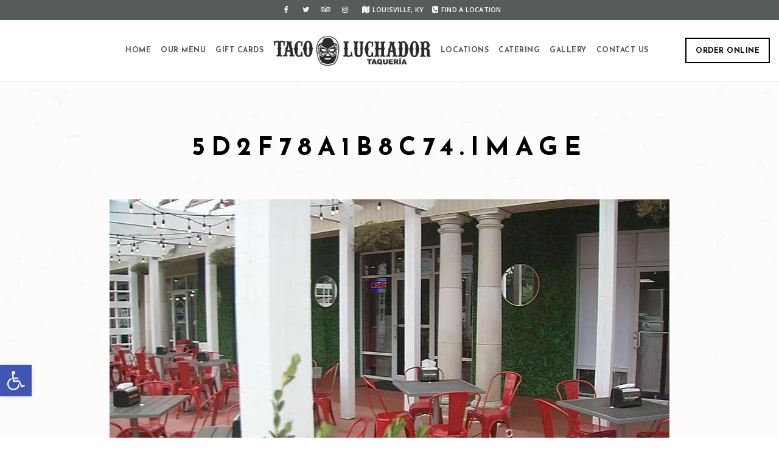

--- FILE ---
content_type: text/javascript
request_url: https://www.el-taco-luchador.com/wp-includes/js/jquery/ui/tooltip.min.js?ver=1.13.3
body_size: 1869
content:
/*!
 * jQuery UI Tooltip 1.13.3
 * https://jqueryui.com
 *
 * Copyright OpenJS Foundation and other contributors
 * Released under the MIT license.
 * https://jquery.org/license
 */
!function(t){"use strict";"function"==typeof define&&define.amd?define(["jquery","../keycode","../position","../unique-id","../version","../widget"],t):t(jQuery)}(function(r){"use strict";return r.widget("ui.tooltip",{version:"1.13.3",options:{classes:{"ui-tooltip":"ui-corner-all ui-widget-shadow"},content:function(){var t=r(this).attr("title");return r("<a>").text(t).html()},hide:!0,items:"[title]:not([disabled])",position:{my:"left top+15",at:"left bottom",collision:"flipfit flip"},show:!0,track:!1,close:null,open:null},_addDescribedBy:function(t,i){var e=(t.attr("aria-describedby")||"").split(/\s+/);e.push(i),t.data("ui-tooltip-id",i).attr("aria-describedby",String.prototype.trim.call(e.join(" ")))},_removeDescribedBy:function(t){var i=t.data("ui-tooltip-id"),e=(t.attr("aria-describedby")||"").split(/\s+/),i=r.inArray(i,e);-1!==i&&e.splice(i,1),t.removeData("ui-tooltip-id"),(e=String.prototype.trim.call(e.join(" ")))?t.attr("aria-describedby",e):t.removeAttr("aria-describedby")},_create:function(){this._on({mouseover:"open",focusin:"open"}),this.tooltips={},this.parents={},this.liveRegion=r("<div>").attr({role:"log","aria-live":"assertive","aria-relevant":"additions"}).appendTo(this.document[0].body),this._addClass(this.liveRegion,null,"ui-helper-hidden-accessible"),this.disabledTitles=r([])},_setOption:function(t,i){var e=this;this._super(t,i),"content"===t&&r.each(this.tooltips,function(t,i){e._updateContent(i.element)})},_setOptionDisabled:function(t){this[t?"_disable":"_enable"]()},_disable:function(){var o=this;r.each(this.tooltips,function(t,i){var e=r.Event("blur");e.target=e.currentTarget=i.element[0],o.close(e,!0)}),this.disabledTitles=this.disabledTitles.add(this.element.find(this.options.items).addBack().filter(function(){var t=r(this);if(t.is("[title]"))return t.data("ui-tooltip-title",t.attr("title")).removeAttr("title")}))},_enable:function(){this.disabledTitles.each(function(){var t=r(this);t.data("ui-tooltip-title")&&t.attr("title",t.data("ui-tooltip-title"))}),this.disabledTitles=r([])},open:function(t){var e=this,i=r(t?t.target:this.element).closest(this.options.items);i.length&&!i.data("ui-tooltip-id")&&(i.attr("title")&&i.data("ui-tooltip-title",i.attr("title")),i.data("ui-tooltip-open",!0),t&&"mouseover"===t.type&&i.parents().each(function(){var t,i=r(this);i.data("ui-tooltip-open")&&((t=r.Event("blur")).target=t.currentTarget=this,e.close(t,!0)),i.attr("title")&&(i.uniqueId(),e.parents[this.id]={element:this,title:i.attr("title")},i.attr("title",""))}),this._registerCloseHandlers(t,i),this._updateContent(i,t))},_updateContent:function(i,e){var t=this.options.content,o=this,n=e?e.type:null;if("string"==typeof t||t.nodeType||t.jquery)return this._open(e,i,t);(t=t.call(i[0],function(t){o._delay(function(){i.data("ui-tooltip-open")&&(e&&(e.type=n),this._open(e,i,t))})}))&&this._open(e,i,t)},_open:function(t,i,e){var o,n,s,l=r.extend({},this.options.position);function a(t){l.of=t,o.is(":hidden")||o.position(l)}e&&((s=this._find(i))?s.tooltip.find(".ui-tooltip-content").html(e):(i.is("[title]")&&(t&&"mouseover"===t.type?i.attr("title",""):i.removeAttr("title")),s=this._tooltip(i),o=s.tooltip,this._addDescribedBy(i,o.attr("id")),o.find(".ui-tooltip-content").html(e),this.liveRegion.children().hide(),(s=r("<div>").html(o.find(".ui-tooltip-content").html())).removeAttr("name").find("[name]").removeAttr("name"),s.removeAttr("id").find("[id]").removeAttr("id"),s.appendTo(this.liveRegion),this.options.track&&t&&/^mouse/.test(t.type)?(this._on(this.document,{mousemove:a}),a(t)):o.position(r.extend({of:i},this.options.position)),o.hide(),this._show(o,this.options.show),this.options.track&&this.options.show&&this.options.show.delay&&(n=this.delayedShow=setInterval(function(){o.is(":visible")&&(a(l.of),clearInterval(n))},13)),this._trigger("open",t,{tooltip:o})))},_registerCloseHandlers:function(t,i){var e={keyup:function(t){t.keyCode===r.ui.keyCode.ESCAPE&&((t=r.Event(t)).currentTarget=i[0],this.close(t,!0))}};i[0]!==this.element[0]&&(e.remove=function(){var t=this._find(i);t&&this._removeTooltip(t.tooltip)}),t&&"mouseover"!==t.type||(e.mouseleave="close"),t&&"focusin"!==t.type||(e.focusout="close"),this._on(!0,i,e)},close:function(t){var i,e=this,o=r(t?t.currentTarget:this.element),n=this._find(o);n?(i=n.tooltip,n.closing||(clearInterval(this.delayedShow),o.data("ui-tooltip-title")&&!o.attr("title")&&o.attr("title",o.data("ui-tooltip-title")),this._removeDescribedBy(o),n.hiding=!0,i.stop(!0),this._hide(i,this.options.hide,function(){e._removeTooltip(r(this))}),o.removeData("ui-tooltip-open"),this._off(o,"mouseleave focusout keyup"),o[0]!==this.element[0]&&this._off(o,"remove"),this._off(this.document,"mousemove"),t&&"mouseleave"===t.type&&r.each(this.parents,function(t,i){r(i.element).attr("title",i.title),delete e.parents[t]}),n.closing=!0,this._trigger("close",t,{tooltip:i}),n.hiding)||(n.closing=!1)):o.removeData("ui-tooltip-open")},_tooltip:function(t){var i=r("<div>").attr("role","tooltip"),e=r("<div>").appendTo(i),o=i.uniqueId().attr("id");return this._addClass(e,"ui-tooltip-content"),this._addClass(i,"ui-tooltip","ui-widget ui-widget-content"),i.appendTo(this._appendTo(t)),this.tooltips[o]={element:t,tooltip:i}},_find:function(t){t=t.data("ui-tooltip-id");return t?this.tooltips[t]:null},_removeTooltip:function(t){clearInterval(this.delayedShow),t.remove(),delete this.tooltips[t.attr("id")]},_appendTo:function(t){t=t.closest(".ui-front, dialog");return t=t.length?t:this.document[0].body},_destroy:function(){var o=this;r.each(this.tooltips,function(t,i){var e=r.Event("blur"),i=i.element;e.target=e.currentTarget=i[0],o.close(e,!0),r("#"+t).remove(),i.data("ui-tooltip-title")&&(i.attr("title")||i.attr("title",i.data("ui-tooltip-title")),i.removeData("ui-tooltip-title"))}),this.liveRegion.remove()}}),!1!==r.uiBackCompat&&r.widget("ui.tooltip",r.ui.tooltip,{options:{tooltipClass:null},_tooltip:function(){var t=this._superApply(arguments);return this.options.tooltipClass&&t.tooltip.addClass(this.options.tooltipClass),t}}),r.ui.tooltip});